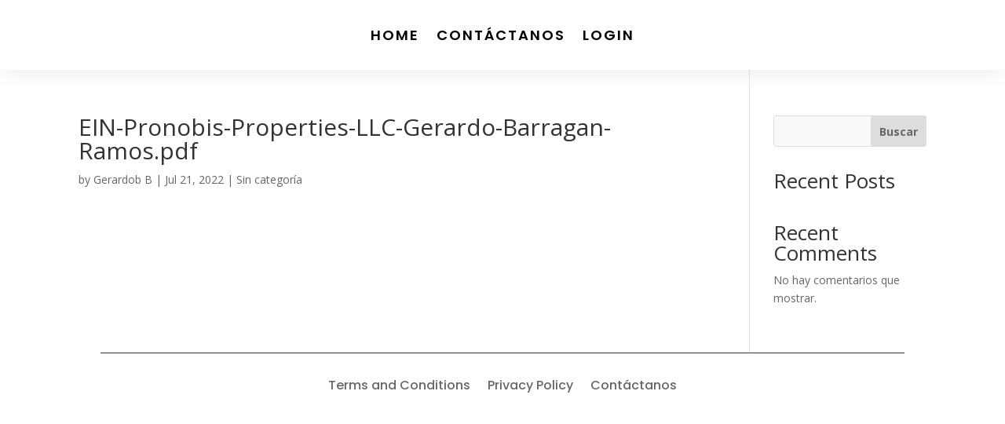

--- FILE ---
content_type: text/css; charset=UTF-8
request_url: https://negocios180.com/wp-content/themes/negocios180/style.css?ver=4.24.3
body_size: -245
content:
/* 
 Theme Name:     Negocios180
 Author:         Negocios180
 Author URI:     negocios180.com
 Template:       Divi
 Version:        1.0
 Description:   A Child Theme built using the elegantmarketplace.com Child theme maker
Developed by Andrew Palmer for Elegant Marketplace www.elegantmarketplace.com Free to use and duplicate as many times as you like
 Wordpress Version: 5.9.3
*/ 


/* ----------- PUT YOUR CUSTOM CSS BELOW THIS LINE -- DO NOT EDIT ABOVE THIS LINE --------------------------- */ 


